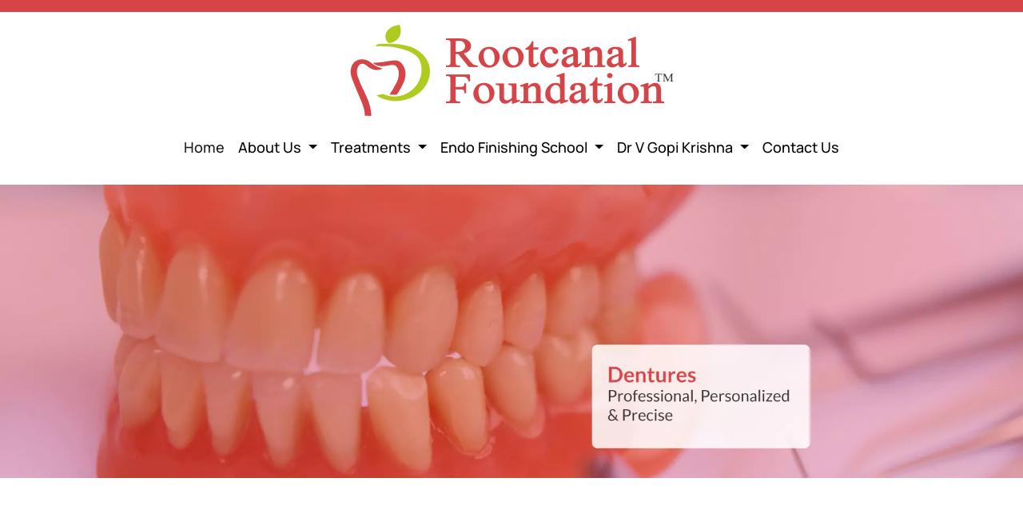

--- FILE ---
content_type: text/html; charset=UTF-8
request_url: https://www.rootcanalfoundation.com/removable_dentures.html
body_size: 8935
content:
<!DOCTYPE html>
<html>    
    <head>
        <meta name="viewport" content="width=device-width, initial-scale=1.0">
        <meta charset="utf-8"/>
        <meta http-equiv="content-type" content="text/html; charset=utf-8" />
        <!--SEO Meta tags-->
        <title>Removable Dentures in Chennai | Permanent Implant Dentures in Chennai</title>
        <meta name="description" content="Get the missing teeth replaced with conventional removable dentures at best quality. We are experts in constructing tailored dentures for restoring missing teeth."/>
        <meta name="keywords" content="" />
        <link rel="canonical" href="" />
        <meta property="og:locale" content="en_US" />
        <meta property="og:type" content="website" />
        <meta property="og:title" content="Removable Dentures in Chennai | Permanent Implant Dentures in Chennai" />
        <meta property="og:description" content="Get the missing teeth replaced with conventional removable dentures at best quality. We are experts in constructing tailored dentures for restoring missing teeth." />
        <meta property="og:url" content="" />
        <meta property="og:image" content="https://www.rootcanalfoundation.com/img/logo.png" />
        <meta property="og:site_name" content="Rootcanal Foundation" />
        <meta name="author" content="Rootcanal Foundation">
        <link rel="preload" as="image" href="./img/banner.webp" />
        <link rel="preload" as="image" href="./img/mobile-banner.webp" />
        <link rel="preload" as="image" href="./img/mission.webp" />
        <!--Fav icons-->
        <link rel="apple-touch-icon" sizes="57x57" href="img/favicon/apple-icon-57x57.png">
        <link rel="apple-touch-icon" sizes="60x60" href="img/favicon/apple-icon-60x60.png">
        <link rel="apple-touch-icon" sizes="72x72" href="img/favicon/apple-icon-72x72.png">
        <link rel="apple-touch-icon" sizes="76x76" href="img/favicon/apple-icon-76x76.png">
        <link rel="apple-touch-icon" sizes="114x114" href="img/favicon/apple-icon-114x114.png">
        <link rel="apple-touch-icon" sizes="120x120" href="img/favicon/apple-icon-120x120.png">
        <link rel="apple-touch-icon" sizes="144x144" href="img/favicon/apple-icon-144x144.png">
        <link rel="apple-touch-icon" sizes="152x152" href="img/favicon/apple-icon-152x152.png">
        <link rel="apple-touch-icon" sizes="180x180" href="img/favicon/apple-icon-180x180.png">
        <link rel="icon" type="image/png" sizes="192x192"  href="img/favicon/android-icon-192x192.png">
        <link rel="icon" type="image/png" sizes="32x32" href="img/favicon/favicon-32x32.png">
        <link rel="icon" type="image/png" sizes="96x96" href="img/favicon/favicon-96x96.png">
        <link rel="icon" type="image/png" sizes="16x16" href="img/favicon/favicon-16x16.png">
        <link rel="manifest" href="img/favicon/manifest.json">
        <meta name="msapplication-TileColor" content="#ffffff">
        <meta name="msapplication-TileImage" content="img/favicon/ms-icon-144x144.png">
        <meta name="theme-color" content="#ffffff">
        <!--JS-->
        <script src="https://cdnjs.cloudflare.com/ajax/libs/jquery/3.7.1/jquery.min.js" crossorigin="anonymous" referrerpolicy="no-referrer"></script>
        <link href="https://cdn.jsdelivr.net/npm/bootstrap@5.0.2/dist/css/bootstrap.min.css" rel="stylesheet" crossorigin="anonymous" referrerpolicy="no-referrer">
        <script src="https://cdn.jsdelivr.net/npm/@popperjs/core@2.9.2/dist/umd/popper.min.js" crossorigin="anonymous" referrerpolicy="no-referrer"></script>
        <script src="https://cdn.jsdelivr.net/npm/bootstrap@5.0.2/dist/js/bootstrap.min.js" crossorigin="anonymous" referrerpolicy="no-referrer"></script>
        <script src="https://cdnjs.cloudflare.com/ajax/libs/OwlCarousel2/2.3.4/owl.carousel.min.js" crossorigin="anonymous" referrerpolicy="no-referrer"></script>
        
        <link rel="stylesheet" href="https://cdnjs.cloudflare.com/ajax/libs/OwlCarousel2/2.3.4/assets/owl.carousel.min.css" crossorigin="anonymous" referrerpolicy="no-referrer" />
        
        <link href="css/style.css" rel="stylesheet" crossorigin="anonymous" referrerpolicy="no-referrer">
        <link href="css/media.css" rel="stylesheet" crossorigin="anonymous" referrerpolicy="no-referrer">
        <script src="https://cdnjs.cloudflare.com/ajax/libs/aos/2.3.4/aos.js" integrity="sha512-A7AYk1fGKX6S2SsHywmPkrnzTZHrgiVT7GcQkLGDe2ev0aWb8zejytzS8wjo7PGEXKqJOrjQ4oORtnimIRZBtw==" crossorigin="anonymous" referrerpolicy="no-referrer"></script>
        <link rel="stylesheet" href="https://cdnjs.cloudflare.com/ajax/libs/aos/2.3.4/aos.css" integrity="sha512-1cK78a1o+ht2JcaW6g8OXYwqpev9+6GqOkz9xmBN9iUUhIndKtxwILGWYOSibOKjLsEdjyjZvYDq/cZwNeak0w==" crossorigin="anonymous" referrerpolicy="no-referrer" />
        <script>
            /*Lazyload*/
            !function(e){var t=function(c,D){"use strict";var k,H;if(function(){var e,t={lazyClass:"lazyload",loadedClass:"lazyloaded",loadingClass:"lazyloading",preloadClass:"lazypreload",errorClass:"lazyerror",autosizesClass:"lazyautosizes",srcAttr:"data-src",srcsetAttr:"data-srcset",sizesAttr:"data-sizes",minSize:40,customMedia:{},init:!0,expFactor:1.5,hFac:.8,loadMode:2,loadHidden:!0,ricTimeout:0,throttleDelay:125};H=c.lazySizesConfig||c.lazysizesConfig||{};for(e in t)e in H||(H[e]=t[e])}(),!D||!D.getElementsByClassName)return{init:function(){},cfg:H,noSupport:!0};var O=D.documentElement,u=c.Date,a=c.HTMLPictureElement,P="addEventListener",$="getAttribute",I=c[P],q=c.setTimeout,o=c.requestAnimationFrame||q,l=c.requestIdleCallback,U=/^picture$/i,i=["load","error","lazyincluded","_lazyloaded"],n={},j=Array.prototype.forEach,G=function(e,t){return n[t]||(n[t]=new RegExp("(\\s|^)"+t+"(\\s|$)")),n[t].test(e[$]("class")||"")&&n[t]},J=function(e,t){G(e,t)||e.setAttribute("class",(e[$]("class")||"").trim()+" "+t)},K=function(e,t){var n;(n=G(e,t))&&e.setAttribute("class",(e[$]("class")||"").replace(n," "))},Q=function(t,n,e){var a=e?P:"removeEventListener";e&&Q(t,n),i.forEach(function(e){t[a](e,n)})},V=function(e,t,n,a,i){var r=D.createEvent("Event");return n||(n={}),n.instance=k,r.initEvent(t,!a,!i),r.detail=n,e.dispatchEvent(r),r},X=function(e,t){var n;!a&&(n=c.picturefill||H.pf)?(t&&t.src&&!e[$]("srcset")&&e.setAttribute("srcset",t.src),n({reevaluate:!0,elements:[e]})):t&&t.src&&(e.src=t.src)},Y=function(e,t){return(getComputedStyle(e,null)||{})[t]},s=function(e,t,n){for(n=n||e.offsetWidth;n<H.minSize&&t&&!e._lazysizesWidth;)n=t.offsetWidth,t=t.parentNode;return n},Z=function(){var n,a,t=[],i=[],r=t,s=function(){var e=r;for(r=t.length?i:t,n=!0,a=!1;e.length;)e.shift()();n=!1},e=function(e,t){n&&!t?e.apply(this,arguments):(r.push(e),a||(a=!0,(D.hidden?q:o)(s)))};return e._lsFlush=s,e}(),ee=function(n,e){return e?function(){Z(n)}:function(){var e=this,t=arguments;Z(function(){n.apply(e,t)})}},te=function(e){var n,a=0,i=H.throttleDelay,r=H.ricTimeout,t=function(){n=!1,a=u.now(),e()},s=l&&r>49?function(){l(t,{timeout:r}),r!==H.ricTimeout&&(r=H.ricTimeout)}:ee(function(){q(t)},!0);return function(e){var t;(e=!0===e)&&(r=33),n||(n=!0,t=i-(u.now()-a),t<0&&(t=0),e||t<9?s():q(s,t))}},ne=function(e){var t,n,a=99,i=function(){t=null,e()},r=function(){var e=u.now()-n;e<a?q(r,a-e):(l||i)(i)};return function(){n=u.now(),t||(t=q(r,a))}},e=function(){var m,y,d,z,e,v,h,g,p,C,b,A,r=/^img$/i,f=/^iframe$/i,E="onscroll"in c&&!/(gle|ing)bot/.test(navigator.userAgent),_=0,w=0,N=0,M=-1,x=function(e){N--,(!e||N<0||!e.target)&&(N=0)},W=function(e){return null==A&&(A="hidden"==Y(D.body,"visibility")),A||"hidden"!=Y(e.parentNode,"visibility")&&"hidden"!=Y(e,"visibility")},B=function(e,t){var n,a=e,i=W(e);for(g-=t,b+=t,p-=t,C+=t;i&&(a=a.offsetParent)&&a!=D.body&&a!=O;)(i=(Y(a,"opacity")||1)>0)&&"visible"!=Y(a,"overflow")&&(n=a.getBoundingClientRect(),i=C>n.left&&p<n.right&&b>n.top-1&&g<n.bottom+1);return i},t=function(){var e,t,n,a,i,r,s,o,l,c,u,d,f=k.elements;if((z=H.loadMode)&&N<8&&(e=f.length)){for(t=0,M++;t<e;t++)if(f[t]&&!f[t]._lazyRace)if(!E||k.prematureUnveil&&k.prematureUnveil(f[t]))R(f[t]);else if((o=f[t][$]("data-expand"))&&(r=1*o)||(r=w),c||(c=!H.expand||H.expand<1?O.clientHeight>500&&O.clientWidth>500?500:370:H.expand,k._defEx=c,u=c*H.expFactor,d=H.hFac,A=null,w<u&&N<1&&M>2&&z>2&&!D.hidden?(w=u,M=0):w=z>1&&M>1&&N<6?c:_),l!==r&&(v=innerWidth+r*d,h=innerHeight+r,s=-1*r,l=r),n=f[t].getBoundingClientRect(),(b=n.bottom)>=s&&(g=n.top)<=h&&(C=n.right)>=s*d&&(p=n.left)<=v&&(b||C||p||g)&&(H.loadHidden||W(f[t]))&&(y&&N<3&&!o&&(z<3||M<4)||B(f[t],r))){if(R(f[t]),i=!0,N>9)break}else!i&&y&&!a&&N<4&&M<4&&z>2&&(m[0]||H.preloadAfterLoad)&&(m[0]||!o&&(b||C||p||g||"auto"!=f[t][$](H.sizesAttr)))&&(a=m[0]||f[t]);a&&!i&&R(a)}},n=te(t),L=function(e){var t=e.target;if(t._lazyCache)return void delete t._lazyCache;x(e),J(t,H.loadedClass),K(t,H.loadingClass),Q(t,S),V(t,"lazyloaded")},a=ee(L),S=function(e){a({target:e.target})},T=function(t,n){try{t.contentWindow.location.replace(n)}catch(e){t.src=n}},F=function(e){var t,n=e[$](H.srcsetAttr);(t=H.customMedia[e[$]("data-media")||e[$]("media")])&&e.setAttribute("media",t),n&&e.setAttribute("srcset",n)},s=ee(function(t,e,n,a,i){var r,s,o,l,c,u;(c=V(t,"lazybeforeunveil",e)).defaultPrevented||(a&&(n?J(t,H.autosizesClass):t.setAttribute("sizes",a)),s=t[$](H.srcsetAttr),r=t[$](H.srcAttr),i&&(o=t.parentNode,l=o&&U.test(o.nodeName||"")),u=e.firesLoad||"src"in t&&(s||r||l),c={target:t},J(t,H.loadingClass),u&&(clearTimeout(d),d=q(x,2500),Q(t,S,!0)),l&&j.call(o.getElementsByTagName("source"),F),s?t.setAttribute("srcset",s):r&&!l&&(f.test(t.nodeName)?T(t,r):t.src=r),i&&(s||l)&&X(t,{src:r})),t._lazyRace&&delete t._lazyRace,K(t,H.lazyClass),Z(function(){var e=t.complete&&t.naturalWidth>1;u&&!e||(e&&J(t,"ls-is-cached"),L(c),t._lazyCache=!0,q(function(){"_lazyCache"in t&&delete t._lazyCache},9)),"lazy"==t.loading&&N--},!0)}),R=function(e){if(!e._lazyRace){var t,n=r.test(e.nodeName),a=n&&(e[$](H.sizesAttr)||e[$]("sizes")),i="auto"==a;(!i&&y||!n||!e[$]("src")&&!e.srcset||e.complete||G(e,H.errorClass)||!G(e,H.lazyClass))&&(t=V(e,"lazyunveilread").detail,i&&ae.updateElem(e,!0,e.offsetWidth),e._lazyRace=!0,N++,s(e,t,i,a,n))}},i=ne(function(){H.loadMode=3,n()}),o=function(){3==H.loadMode&&(H.loadMode=2),i()},l=function(){if(!y){if(u.now()-e<999)return void q(l,999);y=!0,H.loadMode=3,n(),I("scroll",o,!0)}};return{_:function(){e=u.now(),k.elements=D.getElementsByClassName(H.lazyClass),m=D.getElementsByClassName(H.lazyClass+" "+H.preloadClass),I("scroll",n,!0),I("resize",n,!0),c.MutationObserver?new MutationObserver(n).observe(O,{childList:!0,subtree:!0,attributes:!0}):(O[P]("DOMNodeInserted",n,!0),O[P]("DOMAttrModified",n,!0),setInterval(n,999)),I("hashchange",n,!0),["focus","mouseover","click","load","transitionend","animationend"].forEach(function(e){D[P](e,n,!0)}),/d$|^c/.test(D.readyState)?l():(I("load",l),D[P]("DOMContentLoaded",n),q(l,2e4)),k.elements.length?(t(),Z._lsFlush()):n()},checkElems:n,unveil:R,_aLSL:o}}(),ae=function(){var n,r=ee(function(e,t,n,a){var i,r,s;if(e._lazysizesWidth=a,a+="px",e.setAttribute("sizes",a),U.test(t.nodeName||""))for(i=t.getElementsByTagName("source"),r=0,s=i.length;r<s;r++)i[r].setAttribute("sizes",a);n.detail.dataAttr||X(e,n.detail)}),a=function(e,t,n){var a,i=e.parentNode;i&&(n=s(e,i,n),a=V(e,"lazybeforesizes",{width:n,dataAttr:!!t}),a.defaultPrevented||(n=a.detail.width)&&n!==e._lazysizesWidth&&r(e,i,a,n))},e=function(){var e,t=n.length;if(t)for(e=0;e<t;e++)a(n[e])},t=ne(e);return{_:function(){n=D.getElementsByClassName(H.autosizesClass),I("resize",t)},checkElems:t,updateElem:a}}(),t=function(){!t.i&&D.getElementsByClassName&&(t.i=!0,ae._(),e._())};return q(function(){H.init&&t()}),k={cfg:H,autoSizer:ae,loader:e,init:t,uP:X,aC:J,rC:K,hC:G,fire:V,gW:s,rAF:Z}}(e,e.document);e.lazySizes=t,"object"==typeof module&&module.exports&&(module.exports=t)}("undefined"!=typeof window?window:{})
        </script>
        
        <!--captcha-->
        <!-- <script src="https://www.google.com/recaptcha/api.js" async defer></script>  -->
        <script async defer>
            $(document).ready(function () {
                setTimeout(function () {
                    $('head').append('<script src="https://www.google.com/recaptcha/api.js"><\/script>')
                }, 9000);
            })
        </script>
    </head>
    <body>        <section class="d-flex flex-column-reverse">
            <!--About section-->
            <section class="innerpage-section">
                <div class="container pt-5">
                    <div class="row mt-lg-5" data-aos="zoom-in">
                        <div class="title text-center d-flex flex-column-reverse pb-4">
                            <h1>Dental Specialists Removable Dentures</h1>
                            <span>Treatments</span>
                        </div>
                        <h2>Points to Ponder - Removable Dentures</h2>

                        <ol>

                            <li>A full complement of teeth is necessary for both esthetic and functional harmony of your oral cavity. You will be able to maintain the health of your remaining teeth and gums by ensuring that all your missing teeth are replaced at the earliest. This ensures optimal load distribution during eating and ensures the long time health of your teeth and gums.</li>

                            <li>The most ideal way to replace your missing teeth is with the help of fixed partial dentures or by implant supported crowns and bridges. However, when the fixed options are not feasible the only other alternative is to opt for Removable dentures.</li>

                            <li>We use the best possible materials and the most advanced techniques to ensure that the removable dentures that you receive are of the highest possible standards. This involves at least three to five visits to our dental office.</li>

                            <li>Once you receive the dentures from us, you go through an “Acclimatizing Phase” where in you would find the new dentures to be “odd” and “initially uncomfortable”. Every single patient goes through this initially but gets used and starts feeling normal and comfortable soon afterwards.</li>

                            <li>The initial difficulties include</li>

                            <li>Feeling of mouth being full or heavy</li>

                            <li>Feeling of soreness</li>

                            <li>Difficulty to chew food</li>

                            <li>Feeling odd while speaking</li>

                            <li>With patience and faith you will be able to overcome this initial phase and then enjoy the benefits of a full complement of teeth. You will be able to enjoy your food and will start smiling from your heart ! ! !</li>

                        </ol>

                        <h2>Post Insertion Guidelines for Patients Who Have Received Removable Dentures</h2>

                        <h3>Maintenance of Dentures:</h3>

                        <ol>

                            <li>The dentures must be removed at bedtime or any other time you would prefer to sleep.</li>

                            <li>The denture must be cleaned before wearing in the mouth.</li>

                            <li>The denture must also be cleaned after removal from the work and before storing it in clean water in a container with lid.</li>

                            <li>The denture must again be cleaned after every meal.</li>

                            <li>The denture must be cleaned with a toothbrush and bathing soap or denture cleansers and not with paste or dentifrices or any other detergent solution or soap.</li>

                            <li>The denture should be cleaned over a sink / tub full of water to avoid breaking of dentures when it falls.</li>

                            <li>The denture must be stored in water in a closed container.</li>

                        </ol>

                        <h3>How to Get Used to the Denture:</h3>

                        <ol>

                            <li>DO read newspaper or books aloud to improve your speaking ability.</li>

                            <li>DO keep food stuffs both sides equally at back and eat to prevent the lifting of dentures while chewing the food.</li>

                            <li>DO keep your hands in the front of the mouth while sneezing or coughing to prevent denture from falling out.</li>

                            <li>DO always sip the glass while drinking water instead of lifting it and drinking.</li>

                        </ol>

                        <h3>Maintenance of Oral Tissues:</h3>

                        <ol>

                            <li>Gently massage with fingers to the regions of mouth where the dentures are placed to maintain healthy status of tissues as soon as the denture are removed.</li>

                            <li>Watch out for any ulcer /sore/ injury of oral cavity after the initial wear of dentures and report to your dentist immediately for corrections.</li>

                            <li>Use tongue cleanser everyday to remove debris accumulations.</li>

                            <li>Better give a lot of time gap in between when wearing the denture in the initial stages.</li>


                        </ol>
                    </div>
                </div>
            </section>
            <!--End about section-->
            <!--Header section-->
            <section class="header-section">
                <!--menu section-->
                <section class="menu-section">
                    <div class="text-center top-logo d-none d-lg-block d-md-none">
                        <a href="https://www.rootcanalfoundation.com/">
                            <img class="lazyload img-fluid pt-3" data-src="img/logo.webp" alt="Rootcanal Foundation" title="Rootcanal Foundation" width="405" height="114" loading="lazy">
                        </a>
                    </div>
                    <nav class="navbar p-0 navbar-expand-lg navbar-light pt-3 pb-3" id="navbar_top">
                        <div class="container">                  
                          <a class="navbar-brand d-lg-none d-md-block d-block" href="https://www.rootcanalfoundation.com/">                  
                            <img data-src="img/logo.webp" alt="Rootcanal Foundation" title="Rootcanal Foundation" class="head-logo img-fluid lazyload" width="178" height="120" loading="lazy">
                          </a>                  
                          <button class="navbar-toggler" type="button" data-bs-toggle="collapse" data-bs-target="#navbarSupportedContent" aria-controls="navbarSupportedContent" aria-expanded="false" aria-label="Toggle navigation">                  
                            <span class="navbar-toggler-icon"></span>                  
                          </button>                  
                          <div class="collapse navbar-collapse justify-content-between" id="navbarSupportedContent">                  
                            <ul class="navbar-nav mb-2 w-75 justify-content-between mx-auto">                  
                              <li class="nav-item"><a class="nav-link active" aria-current="page" href="https://www.rootcanalfoundation.com/">Home</a></li>                              
                              <li class="nav-item dropdown">
                                <a class="nav-link dropdown-toggle" href="#" role="button" data-bs-toggle="dropdown">
                                  About Us
                                </a>
                                <ul class="dropdown-menu"> 
                                  <li><a title="Our Team" href="https://www.rootcanalfoundation.com/root_canal_centre1.html">About Root canal Foundation</a></li>
                                  <li><a title="Our Team" href="https://www.rootcanalfoundation.com/our_team.html">Our Team</a></li>
                                  <li><a title="Microscope Enanced Endodontics" href="https://www.rootcanalfoundation.com/microscope_enhanced_endodontics.html">Microscope Enanced Endodontics</a></li>
                                  <li><a title="Life Changing Stories" href="https://www.rootcanalfoundation.com/lifechange.html">Life Changing Stories</a></li>
                                  <li><a title="Instructions for Patients" href="https://www.rootcanalfoundation.com/instructions_for_patients.html">Instructions for Patients</a></li>
                                  <li><a title="Success Stories" href="https://www.rootcanalfoundation.com/success_stories.html">Success Stories</a></li>
                                  <li><a href="https://www.rootcanalfoundation.com/blog" title="Blog">Blog</a></li>
                                  <li><a href="https://www.rootcanalfoundation.com/dental_tourism.html" title="Dental Tourism">Dental Tourism</a></li>
                                  <li><a title="FAQs" href="https://www.rootcanalfoundation.com/faqs.html">FAQs</a></li>
                                </ul>
                              </li>
                              <li class="nav-item dropdown">
                                <a class="nav-link dropdown-toggle" href="#" role="button" data-bs-toggle="dropdown">
                                  Treatments
                                </a>
                                <ul class="dropdown-menu">
                                  <li><a title="Children's(Pediatric)Dentistry" href="https://www.rootcanalfoundation.com/children_dentistry.html">Children's(Pediatric)Dentistry</a></li>
                                  <li><a title="Gum(Periodontal)Therapy" href="https://www.rootcanalfoundation.com/gum_therapy.html">Gum(Periodontal)Therapy</a></li>
                                  <li><a title="Crowns &amp; Bridges" href="https://www.rootcanalfoundation.com/crowns_bridges.html">Crowns &amp; Bridges</a></li>
                                  <li><a title="Removable Dentures" href="https://www.rootcanalfoundation.com/removable_dentures.html">Removable Dentures</a></li>
                                  <li><a title="Orthodontics" href="https://www.rootcanalfoundation.com/orthodontics.html">Orthodontics</a></li>
                                  <li><a title="Implant Dentistry" href="https://www.rootcanalfoundation.com/implant_dentistry.html">Implant Dentistry</a></li>
                                  <li><a title="Oral Surgery" href="https://www.rootcanalfoundation.com/oral_surgery.html">Oral Surgery</a></li>
                                  <li><a title="Cosmetic Dentistry" href="https://www.rootcanalfoundation.com/cosmetic_dentistry.html">Cosmetic Dentistry</a></li>
                                  <li class="lastmenu"><a title="Laser Dentistry" href="https://www.rootcanalfoundation.com/Laser_Dentistry.html">Laser Dentistry</a></li>
                                </ul>
                              </li>    
                              <li class="nav-item dropdown">
                                <a class="nav-link dropdown-toggle" href="#" role="button" data-bs-toggle="dropdown">
                                  Endo Finishing School
                                </a>
                                <ul class="dropdown-menu"> 
                                  <li><a href="https://www.rootcanalfoundation.com/endodontic-school.html" title="Gallery">Courses by Endo Finishing School</a></li>      
                                  <li><a href="https://www.rootcanalfoundation.com/testimonials-academy.html" title="Testimonials">Testimonials</a></li>
                                  <li><a href="https://www.rootcanalfoundation.com/course-gallery-academy.html" title="Gallery">Course Gallery</a></li>
                                </ul> 
                              </li>                 
                              <li class="nav-item dropdown">
                                <a class="nav-link dropdown-toggle" href="https://www.rootcanalfoundation.com/biodata.html" role="button" data-bs-toggle="dropdown">
                                  Dr V Gopi Krishna
                                </a>
                                <ul class="dropdown-menu">
                                  <li><a title="Awards and Honors" href="https://www.rootcanalfoundation.com/biodata.html">Dr V Gopi Krishna Biodata</a></li> 
                                  <li><a title="Awards and Honors" href="https://www.rootcanalfoundation.com/awards_honors_gallery.html">Awards and Honors</a></li>                                
                                </ul>                  
                              <li class="nav-item"><a class="nav-link" href="https://www.rootcanalfoundation.com/overview.html">Contact Us</a></li>                  
                              <!-- <li class="nav-item"><a class="nav-link" href="#appointment">Book an Appointment</a></li>                   -->
                            </ul>                  
                          </div>                  
                        </div>                  
                      </nav>
                </section>
                <!--End menu section-->                
                <!--Banner section-->
                <section class="home-banner-section">
                    <div class="container-fluid p-0 m-0">
                        <img class="lazyload img-fluid" data-src="img/banner/dentures-banner.webp" alt="banner" title="Banner" width="1920" height="745" loading="lazy">
                    </div>
                </section>
                <!--End banner section-->                
            </section>
            <!--End header section-->
        </section>
        <!--Contact us section-->
        <section class="contact-section pb-5 pt-5" id="appointment">
            <div class="container">
                <div class="title d-flex text-center flex-column-reverse mb-5">
                    <h2>Have questions? Get in touch!</h2>
                    <span>CONTACT US</span>
                </div>
                <div class="row align-items-center">
                    <div class="col-lg-6 p-0">
                        <img class="lazyload img-fluid" data-src="img/contact-image.webp" alt="contact" title="Contact" width="810" height="910" loading="lazy">
                    </div>
                    <div class="col-lg-6 p-0">
                        <form class="form2-sec" id="bookanappointmenthome2" method="post" action="contact_form2.php">

                            <div class="left">

                              <label for="bname2">First Name</label>

                              <input type="text" placeholder="First name" name="bname2" id="bname2">

                            </div>                                                    

                            <div class="right">

                              <label for="bphone2">Phone</label>

                              <input type="text" placeholder="Phone number" name="bphone2" id="bphone2" class="phone-i">

                            </div>

                            <div class="left">

                                <label for="bemail2">Email</label>

                                <input type="text" placeholder="Email address" name="bemail2" id="bemail2" class="email-i">

                              </div>

                            <div class="full">

                              <label for="bmessage2">Message</label>

                              <textarea placeholder="Message" id="bmessage2" name="bmessage2" class="cmt-i"></textarea>

                            </div>            

                            <div class="g-recaptcha full mb-3" data-sitekey="6LdoZM8pAAAAAE7R2fxDQ6Ha4MseryiVs4Dk9_kN"></div>

                            <div class="full">

                              <input type="submit" class="form_bthome" name="bookappbtnhome2" id="bookappbtnhome2" value="Submit" />

                            </div>

                        </form>

                        <script>

            //Appointment form

        $(document).ready(function () {

            $("#bookanappointmenthome2").submit(function (e) {

              var bname2 = document.getElementById("bname2").value;

              var bphone2 = document.getElementById("bphone2").value;

              var bemail2 = document.getElementById("bemail2").value;

              var bmessage2 = document.getElementById("bmessage2").value;

              var regex = "";

              var valid;

              regex = "^[a-zA-Z][a-zA-Z\. ]{2,100}$";

              valid = validateInputs(bname2, regex);

              if (!valid || bname2 == "") {

                alert("Please Enter Valid Name");

                return false;

              }              

              regex   = '^[0-9 \-]{9,20}$';

             valid = validateInputs(bphone2,regex);     

             if( (!valid) || (bphone2 == "") ) {

                 alert('Please Enter Valid Mobile Number');

                 return false;

            }

            regex = "^[a-zA-Z0-9._-]+@[a-zA-Z0-9.-]+\.[a-zA-Z]{2,4}$";

              valid = validateInputs(bemail2, regex);

              if (!valid || bemail2 == "") {

                alert("Please Enter Valid Email Address");

                return false;

              }

            regex   = '^[a-zA-Z][a-zA-Z\. ,()&+ ]{0,250}$';

            valid = validateInputs(bmessage2,regex);     

             if( (!valid) || (bmessage2  == "")) {

                 alert('Please Enter your Comment');

                 return false;

             }

              // if (grecaptcha.getResponse() == "") {

              //   alert("Please click on the reCAPTCHA box.");

              //   return false;

              // }

              if ($("#bookappbtnhome2").hasClass("process")) {

                alert("Please wait while processing...");

                return false;

              } else {

                $("#bookappbtnhome2").addClass("process");

              }

            });

          });

          function validateInputs(value, pattern) {

            var regexppattern;

            regexppattern = new RegExp(pattern);

            var valid = regexppattern.test(value);

            return valid;

        };

        </script>                        
                    </div>
                </div>
            </div>
        </section>
        <!--end contact us section-->
        
        <!--Footer section-->
        <footer>
            <div class="container" id="contact">
                <div class="row align-items-center">
                    <div class="col-lg-6">
                        <a href="./"><img class="lazyload img-fluid mb-3" src="img/foot-logo.webp" alt="logo" title="Rootcanal Foundation" width="420" height="138" loading="lazy"></a>
                        <p><b>Contact Info</b></p>
                        <div>
                            <span>Phone</span>
                            <!-- <p><a href="tel:+91-44-42171813">+91-44-42171813</a>, <a href="tel:+91 73389 69813">+91 73389 69813</a></p> -->
                            <p><a href="tel:+91 7845808818" target="_blank">+91 7845808818</a>, <a href="tel:+91-44-42171813" target="_blank">+91-44-42171813</a></p>
                        </div>
                        <div>
                            <span>Email</span>
                            <p><a href="mailto:support@rootcanalfoundation.com">support@rootcanalfoundation.com</a></p>
                        </div>
                        <div>
                            <span>Address</span>
                            <p>Sri Arcade, D Block, New No 91, Anna Nagar First Main Road, Chintamani Signal, Anna Nagar, Landmark: Next to Raymond showroom, Chennai - 600102.</p>
                        </div>
                        <div>
                            <span>Hours</span>
                            <p>Monday - Saturday <br>10 am - 6.30 pm</p>
                        </div>
                        <div>
                            <span>Follow us on</span>
                            <ul class="sm-links">
                                <li class="fb"><a href="https://www.facebook.com/p/Root-Canal-Foundation-100057219799943/" target="_blank">Facebook</a></li>
                                <li class="ins"><a href="https://www.instagram.com/rootcanalfoundation_chennai/" target="_blank">instagram</a></li>
                            </ul>
                        </div>
                    </div>
                    <div class="col-lg-6">
                        <a href="https://maps.app.goo.gl/f6hMPEBiEZjd43318" target="_blank"><img class="lazyload img-fluid" data-src="img/map.webp" alt="map" title="map" width="796" height="550"></a>
                    </div>
                </div>
            </div>
        </footer>
        <!--End footer section-->
        <script>
            /*Fixed top menu*/
            document.addEventListener("DOMContentLoaded", function(){
            window.addEventListener('scroll', function() {
                if (window.scrollY > 150) {
                  document.getElementById('navbar_top').classList.add('fixed-top');
                  // add padding top to show content behind navbar
                  navbar_height = document.querySelector('.navbar').offsetHeight;
                  document.body.style.paddingTop = navbar_height + 'px';
                } else {
                  document.getElementById('navbar_top').classList.remove('fixed-top');
                   // remove padding top from body
                  document.body.style.paddingTop = '0';
                } 
            });
          }); 
          </script>
          <script>
  AOS.init();
</script>
          
 
    </body>
</html>

--- FILE ---
content_type: text/css
request_url: https://www.rootcanalfoundation.com/css/style.css
body_size: 3826
content:
@font-face{
    font-family:'Manrope';
    src:url(../font/Manrope-Medium.woff2) format("woff2");
    font-display:swap;
}
@font-face{
    font-family:'Roboto Black';
    src:url(../font/Roboto-Black.woff2) format("woff2");
    font-display:swap;
}
@font-face{
    font-family:'Roboto Bold';
    src:url(../font/Roboto-Bold.woff2) format("woff2");
    font-display:swap;
}
@font-face{
    font-family:'Roboto Light';
    src:url(../font/Roboto-Light.woff2) format("woff2");
    font-display:swap;
}
@font-face{
    font-family:'Roboto Medium';
    src:url(../font/Roboto-Medium.woff2) format("woff2");
    font-display:swap;
}
@font-face{
    font-family:'Roboto';
    src:url(../font/Roboto-Regular.woff2) format("woff2");
    font-display:swap;
}
@font-face{
    font-family:'Roboto Thin';
    src:url(../font/Roboto-Thin.woff2) format("woff2");
    font-display:swap;
}
:root{
    --primary-color:#D54447;
    --bg-color:#F5FCC1;
    --bgcolor2:#E7FF69;
    --white:#FFF;
    --black:#000;
    --textcolor:#212121;
    --textcolorlight:#969696;
    --textcolor2:#F5FCC0;
    --primaryfont:'Roboto',sans-serif;
    --secondaryfont:'Roboto Medium',sans-serif;
    --boldfont:'Roboto Bold',sans-serif;
    --lightfont:'Roboto Light',sans-serif;
    --thinfont:'Roboto Thin',sans-serif;
    --blackfont:'Roboto Black',sans-serif;
    --menufont:'Manrope',sans-serif;
}
a, img {
    -webkit-transition: .4s ease-in-out;
    transition: all .4s ease-in-out;
}
p, li, a, span, button, input, b, strong, ol, ul, div, section{
    font-family: var(--primaryfont);
    font-size: 18px;
    line-height: 30px;
}
h1, h2, h3, h4, h5, h6, .h1{
    font-family: var(--secondaryfont);
}
h1, h2, .h1{
    font-size: 50px;
    font-family: var(--lightfont);
}
.top-logo{
    border-top:15px solid var(--primary-color);
}
nav a, nav li{
    font-family: var(--menufont);
}
body{
    overflow-x: hidden;
    font-size: 18px;
}
.fixed-top{
    background-color: #FFF;
    box-shadow: 0px 5px 5px 5px #00000020;
}
.navbar-light .navbar-nav .nav-link{
    color: var(--black);
}
/* .navbar-light .nav-item:last-child .nav-link{
    background: var(--primary-color);
    color: var(--white);
    border: 1px solid var(--primary-color);
    padding: 10px 25px;
    border-radius: 2px;
}
.navbar-light .nav-item:last-child .nav-link:hover{
    background: var(--bg-color);
    color: var(--black);
    border:1px solid var(--primary-color);
} */
.dropdown-menu{
    border-top: 4px solid var(--primary-color);
}
.dropdown-menu a{
    color: var(--black);
    text-decoration: none;
    font-size: 16px;
    width: 100%;
    display: block;
    padding: 5px 15px;
}
.dropdown-menu{
    min-width: 20rem;
}
.dropdown-menu a:hover{
    background-color: var(--primary-color);
    color: var(--white);
}
.banner-text{
    position: absolute;
    top: 50%;
    width: 100%;
    max-width: 1200px;
    margin: auto;
    transform: translate(-50%, -50%);
    left: 50%;
}
.home-banner-section{
    position: relative;
}
.banner-text p, .banner-text span, .banner-text h2{
    color: var(--white);
}
.home-banner-section img{
    width: 100%;
    height: auto;
}
.banner-text img{
    width: auto;
    height: auto;
}
.banner-text h2{
    font-family: var(--lightfont);
    font-size: 63px;
    width: 70%;
    line-height: 80px;
    margin: 0px 0px 3%;
}
.primary-btn a{
    background-color: var(--primary-color);
    border: 1px solid var(--primary-color);
    color: var(--white);
    padding: 15px 25px;
    text-decoration: none;
    text-transform: uppercase;
    letter-spacing: 0px;
    display: inline-block;
}
.primary-btn a:hover{
    background: var(--bg-color);
    color: var(--black);
    border:1px solid var(--primary-color);
}
.banner-text span, .helpline span{
    display: block;
    color: var(--bg-color);
    padding: 0px 0px 5px;
}
.banner-text a img, .helpline a img{
    margin-right: 5px;
}
.banner-text a{
    color: var(--white);
    text-decoration: none;
}
.about-section{
    background-image: url(../img/about-bg.webp);
    min-height: 765px;
    background-repeat: no-repeat;
    background-position: center left;
}
.title span{
    color: var(--primary-color);
    text-transform: uppercase;
    letter-spacing: 2px;
    display: block;
    padding: 0px 0px 5px;
}
.about-section h2{
    font-style: italic;
    font-size: 22px;
    font-family: var(--lightfont);
    margin: 20px 0px 30px;
}
.about-section h2.h1{
    font-size: 50px;
    font-family: var(--lightfont) !important;
    font-style: normal;
}
.about-section p{
    color: gray;
    width: 75%;
    margin: auto auto 1em auto;
    line-height: 35px;
    font-size: 18px;
    font-family: var(--secondaryfont);
}
.number-counter-section .bg-primary {
    background-color: var(--primary-color) !important;
    color: var(--white) !important;
    padding: 30px;
    display: flex;
    align-items: center;
    justify-content: center;
}
.number-counter-section .bg-secondary {
    background-color: var(--bg-color) !important;
    color: var(--black) !important;
    padding: 30px;
    display: flex;
    align-items: center;
    justify-content: center;
}
.number-counter-section{
    position: absolute;
    width: 100%;
    margin: -5% 0px 0px;
}
.counters{
    font-size: 50px;
    line-height: 60px !important;
    font-family: var(--lightfont);
}
.hash:before{
    content: '#';
}
.plus:after{
    content: '+';
}
.mission-section{
    background-color: var(--primary-color);    
}
.mission-section .container-fluid{
    height: 860px;
}
.mission-section .row{
    max-width: 1010px;
    margin: -5% auto auto auto;
}
.mission-section .mis1, .mission-section .mis2{
    box-shadow: 10px 10px 87px 0px #00000011;
    background-color: var(--white);
    padding: 30% 5% 0%;
    text-align: left;
}
.mission-section h2{
    font-size: 50px;
    font-family: var(--lightfont);
    margin: 0px 0px 5%;
}
.mission-section ul{
    margin: 0;
}
.mission-section li{
    font-family: var(--lightfont);
    font-size: 18px;
    line-height: 30px;
    color: #616161;
    padding: 0px 0px 15px;
}
.doctor-profile-section{
    background-color: var(--bg-color);
    margin-top: 20%;
}
.doctor-slider h3{
    font-size: 30px;
    font-family: var(--lightfont);
}
.doctor-slider h4{
    font-size: 25px;
    font-family: var(--secondaryfont);
    color: var(--primary-color);
    font-style: italic;
    margin: 20px 0px;
}
.doctor-slider p{
    line-height: 30px;
    color: #616161;
}
.doctor-slider .col-lg-5{
    text-align: right;
    margin: 0 auto auto auto;
    position: relative;
}
.doctor-slider .col-lg-5 img{
    width: 450px;
    margin: auto 0 auto auto;
}
.doc-bio{
    background-color: #FFF;
    padding: 30px 15px;
    width: 300px;
    margin: auto;
    text-align: center;
    position: absolute;
    left: 30%;
    bottom: -10%;
    box-shadow: 10px 10px 30px 0px #0000001c;
}
.doc-bio p{
    color: var(--primary-color);
    margin: 0px 0px 10px;
    font-size: 27px;
}
.doc-bio span{
    font-size: 14px;
    line-height: 20px;
    display: block;
    color: #616161;
}
.doctor-slider .owl-stage-outer{
    padding: 0px 0px 40px 0px;
}
.team-section{
    background-color: var(--bg-color);
}
.team-grid{
    /* display: grid; */
    grid-template-columns: repeat(5, 1fr);
    gap: 10px;
}
.team-grid h3{
    background-color: var(--primary-color);
    color: var(--white);
    padding: 20px 10px;
    text-align: center;
    font-family: var(--primaryfont);
    font-size: 15px;
    text-transform: uppercase;
    letter-spacing: 0px;
    margin: -1px 0px 0px;
}
.team-grid h3 span{
    display: block;
    font-size: 14px;
    margin: 5px 0px 0px;
    text-transform: capitalize;
    letter-spacing: 0px;
}
.team-details{
    display: none;
}
.team-item.expanded .team-details{
    display: block;
}
.block {
    width: 33%;
    margin: 0;
    min-height: 340px;
    padding: 0px 5px;
    float: left;
    position: relative;
    transition: all 1s ease;
    text-decoration: none;
  }
  
  .block.active:after {
    content: "";
    position: absolute;
    left: 35%;
    bottom: -59px;
    width: 70px;
    height: 61px;
    background-image: url(../img/team-arrow.png);
    z-index: 143;
  }
  .block img{
    width: 100%;
    filter: grayscale();
  }
  .block img:hover{
    filter: none;
  }
  .block.active,
  .block:focus {
    background: transparent;
    outline: none;
    text-decoration: none;
  }
  
  .tab {
    display: none;
    clear: both;
    margin: auto;
    background: var(--white);
    min-height: 100px;
    padding: 50px 30px 30px;
    width: 99%;
  }
  .tab h3{
    background-color: transparent;
    font-size: 25px;
    color: var(--primary-color);
  }
.team-item{
    /* width: 20%;
    float: left; */
}
.max--{
    max-width: 1000px;
    margin-top: 30px;
    align-content: center;
    justify-content: center;
}
.sliding-box img{
    min-height: 338px;
    object-fit: cover;
    object-position: right;
}
.space20px{
    padding: 0px 0px 10px;
    display: block;
    float: left;
    width: 100%;
}
.highlights-grid{
    display: grid;
    grid-template-columns: repeat(3, 1fr);
    text-align: center;
    gap: 30px;
}
.highlights-grid .item{
    box-shadow: 0px 0px 40px 0px #00000008;
    padding: 50px 30px;
}
.highlights-grid .item h3{
    font-size: 24px;
    font-family: var(--lightfont);
    padding: 20px 0px 8px 0px;
}
.highlights-grid .item p{
    font-size: 15px;
    color: #5D5552;
}
.highlights-grid .item:hover{
    background-color: var(--primary-color);
    color: var(--white);
    border-radius: 10px;
}
.highlights-grid .item:hover p{
    color: var(--white);
}
.highlights-grid .item:hover img{
    transform: scale(1.2);
    filter: brightness(0) saturate(100%) invert(100%) sepia(0%) saturate(0%) hue-rotate(262deg) brightness(105%) contrast(101%);
}
.grid2{
    display: grid;
    grid-template-columns: repeat(2, 1fr);
    text-align: center;
    gap: 30px;
    width: 68%;
    margin: auto;
}
.testimonials-section{
    background-image: url(../img/off-bg.webp);
    background-repeat: no-repeat;
    background-position: right;
    padding: 50px 0px;
    position: relative;
}
.testimonials-section .container-fluid, .upcoming-events-section .container-fluid{
    padding: 0px 0px 0px 10%;
}
.testimonials-section .primary-btn a{
    background-image: url(https://thewhitetusk.b-cdn.net/wp-content/themes/whitetusk/images/test/google-white1.webp);
    background-repeat: no-repeat;
    background-position: 5% 50%;
    padding: 10px 20px 10px 40px;
    text-transform: initial;
    border-radius: 8px;
}
.testimonials-slider .item{
    background-color: var(--primary-color);
    color: var(--white);
    padding: 50px 30px;
    background-image: url(../img/quote-inner-bg.webp);
    background-repeat: no-repeat;
    background-position: 100% 95%;
}
.testimonials-slider p{
    font-style: italic;
    font-family: var(--lightfont);
    padding: 0px 0px 10px;
}
.testimonials-slider img{
    width: auto !important;
    height: auto;
}
.testimonials-slider .item:after{
    z-index: -1;
    content: '';
    background-image: url(../img/polygon.webp);
    width: 151px;
    height: 139px;
    position: absolute;
    right: 0px;
    bottom: -10%;
}
.testimonials-slider .owl-stage-outer{
    padding-bottom: 5%;
}
.testimonials-section::before{
    content: '';
    background-image: url(../img/quote-bg.webp);
    width: 296px;
    height: 287px;
    position: absolute;
    left: 0;
    top: 18%;
}
.logo-div img{
    width: auto !important;
    height: auto;
}
.module-slider .item{
    background-color: var(--bg-color);
    padding: 30px;
}
.first-div{
    display: none;
    justify-content: space-between;
    gap: 30px;
    align-items: center;
}
.date-div .date{
    font-size: 40px;
    color: var(--black);
    font-family: var(--boldfont);
    margin: 0px;
    line-height: 45px;
}
.date-div span{
    letter-spacing: 3px;
    font-size: 20px;
}
.m-box{
    font-size: 20px;
    border: 1px solid var(--primary-color);
    padding: 5px 15px;
    border-radius: 10px;
    font-family: var(--secondaryfont);
    display: block;
    width: fit-content;
    margin: 0px 0px 15px;
}
.m-title{
    font-size: 23px;
    font-family: var(--secondaryfont);
}
.m-name{
    font-family: var(--lightfont);
    margin: 0px 0px 25px;
    font-size: 21px;
    color: var(--primary-color);
    font-weight: bold;
    text-transform: capitalize;
}
.bottom-txt .primary-btn a{
    padding: 8px 15px;
    font-size: 18px;
    font-family: var(--boldfont);
    text-transform: capitalize;
    letter-spacing: 0px;
}
.module-slider .item:hover{
    background-color: var(--primary-color);
    color: var(--white);
}
.module-slider .item:hover .bottom-txt .primary-btn a{
    background-color: var(--bg-color);
    border: 1px solid var(--bg-color);
    color: var(--black);
}
.module-slider .item:hover .m-box{
    border: 1px solid var(--bg-color);
}
.module-slider .item:hover .date-div .date{
    color: var(--white);
}
.g-recaptcha {
    transform: scale(0.7);
    transform-origin: 0;
}
.owl-prev, .owl-carousel .owl-nav button.owl-next, .owl-carousel .owl-nav button.owl-prev, .owl-carousel button.owl-dot{
    background-color: var(--primary-color) !important;
    border: 1px solid var(--primary-color) !important;
    color: var(--white) !important;
    padding: 10px !important;
    margin: 0px 10px 0px 0px;
}
.owl-next{
    background-color: var(--primary-color) !important;
    border: 1px solid var(--primary-color) !important;
    color: var(--white) !important;
    padding: 10px !important;
}
.owl-next.disabled{
    background-color: transparent !important;
}
.module-slider .owl-nav{
    position: absolute;
    right: 10%;
    top: -25%;
}
.testimonials-slider .owl-nav{
    position: absolute;
    right: 10%;
    top: -13%;
}
.doctor-slider .owl-nav{
    text-align: center;
}
.helpline span, .helpline a{
    color: var(--black);
    text-decoration: none;
    text-align: left;
}
.helpline img{
    filter: brightness(0) saturate(100%) invert(26%) sepia(77%) saturate(829%) hue-rotate(317deg) brightness(122%) contrast(97%);
}
/*flip*/
.flip-container {
	perspective: 1000px;
  -moz-transform: perspective(1000px);
    -moz-transform-style: preserve-3d;
	-webkit-perspective: 1000;
    -moz-perspective: 1000;
    -o-perspective: 1000;
}
/* flip the pane when hovered */
.flip-container:hover .flipper, .flip-container.hover .flipper {
	transform: rotateY(180deg);
}

.flip-container, .front, .back {
	width: 100%;
	min-height: 450px;
    height: 100%;
}

/* flip speed goes here */
.flipper {
	transition: 0.6s;
	transform-style: preserve-3d;
	position: relative;
}

/* hide back of pane during swap */
.front, .back {
	backface-visibility: hidden;
	position: absolute;
	top: 0;
	left: 0;
  padding: 10px;
}

/* front pane, placed above back */
.front {
	z-index: 2;
    transform: rotateY(0deg);
    -webkit-transform: rotateY(0deg);
    background: var(--bg-color);
    border-radius: 0px;
    text-align: center;
    display: flex;
    align-content: space-between;
    align-items: center;
    width: 100%;
    justify-content: space-between;
    padding: 0px 8%;
}
.bottom-txt{
    text-align: left;
}
.front img{
    margin-bottom:20px;
    /* filter: brightness(0) saturate(100%) invert(70%) sepia(22%) saturate(4600%) hue-rotate(335deg) brightness(96%) contrast(94%); */
    width: 70px !important;
    height: auto !important;
}
/* back, initially hidden pane */
.back {
	transform: rotateY(180deg);
    -webkit-transform: rotateY(180deg);
    background-color: var(--primary-color);
    border-radius: 0;
    display: flex;
    flex-direction: column;
    align-content: center;
    justify-content: center;
    color: var(--white);
    text-align: left;
    padding: 20px;
}
.back h4{
    margin: 0px 0px 20px;
}
.back p, .back li{
    padding: 0px 0px 5px;
    font-size: 16px;
    line-height: 21px;
}
.back p.primary-btn a{
    border:1px solid var(--bg-color);
    text-transform: capitalize;
    font-size: 15px;
    padding: 10px 25px;
}
.back img{
    width: auto;
    height: auto;
    margin: 0px auto 20px;
    filter: brightness(0) saturate(100%) invert(99%) sepia(5%) saturate(142%) hue-rotate(321deg) brightness(114%) contrast(100%);
}
.thumbnail{
background: none;
  border: none;
}
.signs6-section{
    margin: 50px 0px 0px;
}
.front h3, .back h3{
    color:var(--primarycolor);
    font-size:22px;
    line-height:30px;
}
.front h3{
    text-transform: uppercase;
    min-height:70px;
}
.back h3{
    color: #FF8023;
}
.back p{
    line-height:22px;
    padding:0px 20px;
}
.upcoming-events-section .owl-stage-outer{
    padding: 20px;
}
/**/
.infra-hights p{
    line-height: 30px;
}
.infra-hights .front{
    background-color: transparent;
}
.infra-hights .owl-nav{
    text-align: center;
    margin: 40px 0px 0px;
}
.infra-hights img{
    height: auto;
}

/**/
.infraslide img{
    width: auto !important;
    height: auto;
}
.infraslide .txt-right{
    display: none;
}
.infraslide .owl-item.center .txt-right{
    display: block;
}
/**/
.innerpage-section ul, .innerpage-section ol{
    padding: 0px 0px 0px 30px;
}
.innerpage-section a{
    color: var(--primary-color);
}
.endoo {
    display: grid;
    grid-template-columns: repeat(2, 1fr);
    gap: 20px;
}
.endoo img{
    border: 2px solid #d54447;
    border-radius: 8px;
    width: 100%;
    height: 380px;
    object-fit: cover;
}
.innerpage-section h2{
    font-size: 35px;
}
.innerpage-section ul li, .innerpage-section ol li{
    padding: 0px 0px 10px 10px;
}
.innerpage-section ul li::before, .innerpage-section ol li::before{
    content: url(../img/stars.png);
    position: absolute;
    margin-left: -25px;
    margin-top: 2px;
}
.innerpage-section li::marker{
    display: none;
    content: none;
    visibility: hidden;
}

form.form2-sec{
    box-shadow: 10px 10px 30px 0px #0000000d;
    padding: 60px;
    margin: 0px 0px 0px -5%;
}
form.form2-sec label{
    display: none;
}
form.form2-sec input, form.form2-sec textarea{
    background-color: transparent;
    border: none;
    border-bottom: 1px solid #808080 !important;
    color: var(--black);
    font-size: 18px;
    width: 100%;
    padding: 10px 10px 10px 45px;
    background-image: url(../img/user-icon.webp);
    background-repeat: no-repeat;
    background-position: left center;
    margin: 0px 0px 25px;
}
.form2-sec input:focus-visible, .form2-sec textarea:focus-visible{
    outline: none !important;
    border-bottom: 1px solid var(--primary-color) !important;
}
.phone-i{
    background-image: url(../img/phone-icon.webp) !important;
}
.email-i{
    background-image: url(../img/email-icon.webp) !important;
}
form.form2-sec textarea{
    background-image: none;
    padding: 10px 10px;
    margin: 0px 0px 10px;
}
.form2-sec input[type=submit]{
    background-image: none;
    padding: 13px 30px;
    background-color: var(--primary-color);
    border: 1px solid var(--primary-color);
    color: var(--white);
    width: auto;
}
.form2-sec input[type=submit]:hover{
    background-color: var(--bg-color);
    color: var(--black);
}
::placeholder{
    color: #939393;
    font-family: var(--lightfont);
}
footer{
    background-color: var(--primary-color);
    padding: 50px 10px;
    color: var(--white);
}
footer a{
    color: var(--white);
    text-decoration: none;
}
footer span{
    color: var(--bgcolor2);
    min-width: 105px;
}
.sm-links{
    padding: 0px;
    list-style: none;
    display: inline-flex;
    gap: 20px;
    align-items: center;
    vertical-align: middle;
}
.fb a:before{
content: url(../img/fb.webp);
}
.ins a:before{
content: url(../img/ins.webp);
}
.sm-links a{
    font-size: 0px;
}
footer .row .col-lg-6 div{
    display: flex;
    gap: 20px;
    padding: 0px 0px 15px;
}
footer .row p b{
    font-size: 22px;
}
footer .row .col-lg-6 div p{
    margin: 0px !important;
    font-size: 18px;
}
footer a:hover{
    opacity: 0.7;
    color: var(--white);
}

--- FILE ---
content_type: text/css
request_url: https://www.rootcanalfoundation.com/css/media.css
body_size: 869
content:
@media only screen and (min-width:1600px){
    .date-div .date{
        font-size: 50px !important;
    }
    .sliding-box p {
        font-size: 16px !important;
    }
    .sliding-box .sliding-box-item .sliding-box-content{
        padding: 20px 30px !important;
    }
}
@media only screen and (max-width:980px){
    .number-counter-section{
        position: initial;
        margin: 0px;
    }
    .banner-text h2, h1, h2, .mission-section h2{
        font-size: 35px;
    width: 100%;
    line-height: 50px;
    margin: 0px 0px 3%;
    padding: 0px;
    }
    .container{
        width: 100%;
        max-width: initial;
    }
    .w-75, .about-section p {
        width: 100% !important;
    }
    .navbar-collapse{
        border-top: 3px solid var(--primary-color);
    }
    .about-section{
        min-height: auto;
    }
    .doctor-slider .col-lg-5 img {
        width: auto;
        margin: auto;
    }
    .doctor-slider .col-lg-5{
        text-align: center;
    }
    .testimonials-section::before, .testimonials-slider .item:after{
        content: none;
    }
    .testimonials-section .container-fluid, .upcoming-events-section .container-fluid{
        padding: 0px 15px;
    }
    .module-slider .owl-nav, .testimonials-slider .owl-nav{
        position: inherit;
        right: 0;
        top: 0;
        text-align: center;
        margin: 30px 0px;
    }
    .team-grid-mob{
        grid-template-columns: repeat(3, 1fr);
        gap: 10px 30px;
    }
    .team-grid-mob h3 {
        background-color: var(--primary-color);
        color: var(--white);
        padding: 20px 15px;
        text-align: center;
        font-family: var(--primaryfont);
        font-size: 15px;
        text-transform: uppercase;
        letter-spacing: 0px;
        margin: -1px 0px 0px;
    }
    .mission-section .container-fluid{
        height: auto;
    }
    .bg-gradient-top-very-light-gray{
        display: none !important;
    }
    .infra-hights{
        display: block !important;
    }
    .infra-hights .owl-item{
        background-color: var(--primary-color);
        color: var(--white);
    }
    .infra-hights .owl-item p{
        color: var(--white);
        margin: 0px 0px 0px;
        padding: 20px;
    }
    .infra-hights .owl-stage-outer, .testimonials-slider .owl-stage-outer{
        background-color: var(--primary-color);
    }
    .sm-links a{
        font-size: 0px !important;
    }
}
@media only screen and (max-width:767px){
    .back{
        padding: 20px 35px 0px 10px;
    }
    .back ul{
        padding-left:20px;
    }
    .highlights-grid, .grid2{
        grid-template-columns: repeat(1,1fr);
        width: 100%;
    }
    .banner-text h2 br{display: none;}
    .mission-section .mis1, .mission-section .mis2{
        padding: 85% 5% 0px !important;
    }
    .mission-section h2{
        padding: 0px 0px 20px;
    }
    .doc-bio{
        position: inherit;
    left: 0;
    bottom: 0;width: auto;
    margin: auto;
    }
    .counters{
        font-size: 50px !important;
        line-height: 50px;
    }
    .doctor-slider .row{
        display: flex;
    flex-direction: column-reverse;
    gap: 40px;
    }
    .doc-bio p {
        color: var(--primary-color);
        margin: 0px 0px 10px;
        font-size: 27px !important;
        font-weight: bold;
    }
    .block{
        min-height: auto;
    }    
    .testimonials-section .col-lg-6{
        text-align: center;
    }
}
@media only screen and (max-width:480px){
    .banner-text h2, h1, h2, .mission-section h2, .about-section h2.h1{
        font-size: 28px;
        line-height: 35px;
    }
    .banner-text .primary-btn a{
        padding: 10px 20px;
        font-size: 15px;
    }
    p, li, a, span, button, input, b, strong, ol, ul, div, section{
        font-size: 14px !important;
        line-height: 25px !important;
    }
    .doctor-profile-section{
        margin-top: 0px;
    }
    .date-div .date{
        font-size: 66px !important;
    line-height: 90px !important;
    }
    .date-div span {
        letter-spacing: 3px;
        font-size: 20px !important;
    }
    footer span{
        width: 50px;
    }
    .team-grid-mob h3{
        font-size: 13px;
        padding: 10px;
    }
    .team-grid h3{
        min-height: 110px;
        word-break: break-word;
        padding: 20px 1px;
        font-size: 11px;
    }
    .block.active:after{
        background-size: 50%;
    background-repeat: no-repeat;
    }
    .tab h3{
        font-size: 20px;
    }
    .owl-nav{
        text-align: center;
    }
.team-grid h3 span{
font-size: 12px !important;
    line-height: 15px !important;
    margin: 15px 0px 0px;
}
}